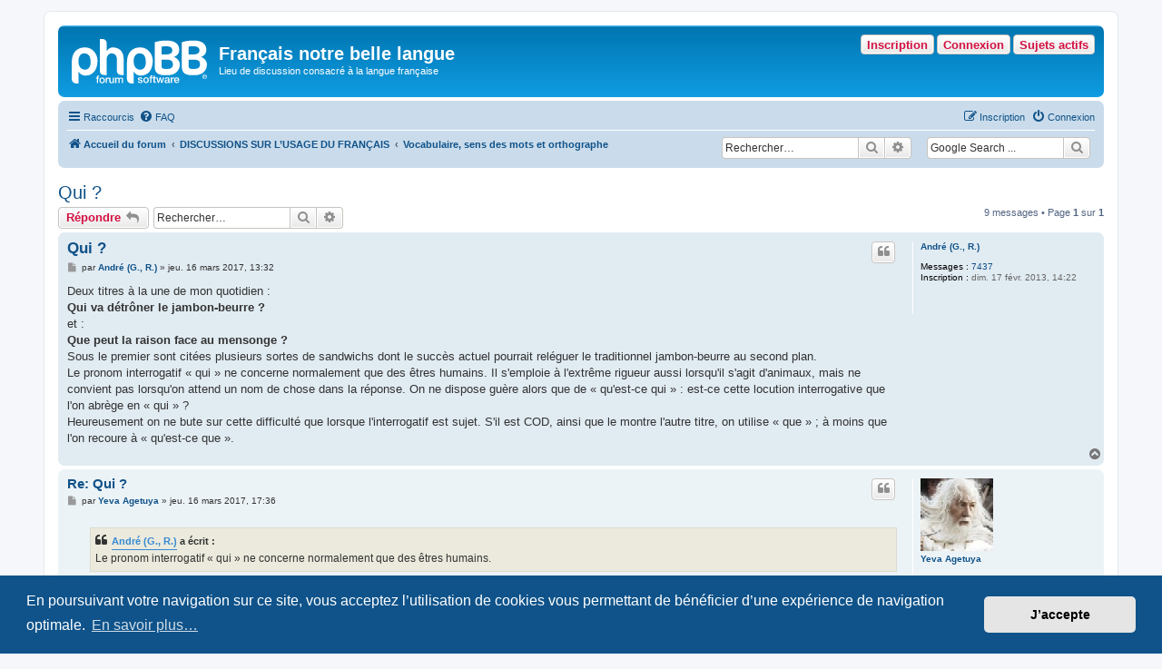

--- FILE ---
content_type: text/html; charset=UTF-8
request_url: https://www.achyra.org/francais/viewtopic.php?t=5475&sid=215de28b0e664141da891990252ffc9c
body_size: 9301
content:
<!DOCTYPE html>
<html dir="ltr" lang="fr">
<head>
<meta charset="utf-8" />
<meta http-equiv="X-UA-Compatible" content="IE=edge">
<meta name="viewport" content="width=device-width, initial-scale=1" />

<title>Qui ? - Français notre belle langue</title>

	<link rel="alternate" type="application/atom+xml" title="Flux - Français notre belle langue" href="/francais/app.php/feed?sid=3a3bdc75450db579d8092272cd02ea68">			<link rel="alternate" type="application/atom+xml" title="Flux - Nouveaux sujets" href="/francais/app.php/feed/topics?sid=3a3bdc75450db579d8092272cd02ea68">	<link rel="alternate" type="application/atom+xml" title="Flux - Sujets actifs" href="/francais/app.php/feed/topics_active?sid=3a3bdc75450db579d8092272cd02ea68">	<link rel="alternate" type="application/atom+xml" title="Flux - Forum - Vocabulaire, sens des mots et orthographe" href="/francais/app.php/feed/forum/3?sid=3a3bdc75450db579d8092272cd02ea68">	<link rel="alternate" type="application/atom+xml" title="Flux - Sujet - Qui ?" href="/francais/app.php/feed/topic/5475?sid=3a3bdc75450db579d8092272cd02ea68">	
	<link rel="canonical" href="https://www.achyra.org/francais/viewtopic.php?t=5475">

<!--
	phpBB style name: prosilver
	Based on style:   prosilver (this is the default phpBB3 style)
	Original author:  Tom Beddard ( http://www.subBlue.com/ )
	Modified by:
-->

<link href="./assets/css/font-awesome.min.css?assets_version=100" rel="stylesheet">
<link href="./styles/prosilver/theme/stylesheet.css?assets_version=100" rel="stylesheet">
<link href="./styles/prosilver/theme/fr/stylesheet.css?assets_version=100" rel="stylesheet">



	<link href="./assets/cookieconsent/cookieconsent.min.css?assets_version=100" rel="stylesheet">

<!--[if lte IE 9]>
	<link href="./styles/prosilver/theme/tweaks.css?assets_version=100" rel="stylesheet">
<![endif]-->

<meta name="google-site-verification" content="" />

<link href="./ext/hifikabin/googlesearch/styles/prosilver/theme/googlesearch.css?assets_version=100" rel="stylesheet" media="screen">
<link href="./ext/hifikabin/navbarsearch/styles/prosilver/theme/navbarsearch.css?assets_version=100" rel="stylesheet" media="screen">
<link href="./ext/v12mike/symbols/styles/prosilver/theme/symbols.css?assets_version=100" rel="stylesheet" media="screen">
<link href="./ext/volksdevil/activitybuttons/styles/prosilver/theme/activitybuttons.css?assets_version=100" rel="stylesheet" media="screen">
<link href="./ext/vse/abbc3/styles/all/theme/abbc3_common.min.css?assets_version=100" rel="stylesheet" media="screen">
<link href="./ext/phpbb/ads/styles/all/theme/phpbbads.css?assets_version=100" rel="stylesheet" media="screen">




</head>
<body id="phpbb" class="nojs notouch section-viewtopic ltr ">


<div id="wrap" class="wrap">
	<a id="top" class="top-anchor" accesskey="t"></a>
	<div id="page-header">
		<div class="headerbar" role="banner">
					<div class="inner">

			<div id="site-description" class="site-description">
		<a id="logo" class="logo" href="./index.php?sid=3a3bdc75450db579d8092272cd02ea68" title="Accueil du forum">
					<span class="site_logo"></span>
				</a>
				<h1>Français notre belle langue</h1>
				<p>Lieu de discussion consacré à la langue française</p>
				<p class="skiplink"><a href="#start_here">Accéder au contenu</a></p>
			</div>

			<div class="activitymenu responsive-hide">
				<a href="./search.php?search_id=active_topics&amp;sid=3a3bdc75450db579d8092272cd02ea68" class="button activitybutton">Sujets actifs</a>
		<a href="./ucp.php?mode=login&amp;redirect=viewtopic.php%3Ft%3D5475&amp;sid=3a3bdc75450db579d8092272cd02ea68" title="Connexion" class="button activitybutton">Connexion</a>	<a href="./ucp.php?mode=register&amp;sid=3a3bdc75450db579d8092272cd02ea68" class="button activitybutton">Inscription</a>
	</div>

<div class="activitymenuhide">
		<a href="./ucp.php?mode=login&amp;redirect=viewtopic.php%3Ft%3D5475&amp;sid=3a3bdc75450db579d8092272cd02ea68" title="Connexion" class="button activitybutton">Connexion</a>
		<a href="./ucp.php?mode=register&amp;sid=3a3bdc75450db579d8092272cd02ea68" class="button activitybutton">Inscription</a>
			<a href="./search.php?search_id=active_topics&amp;sid=3a3bdc75450db579d8092272cd02ea68" class="button activitybutton">Sujets actifs</a>
		</div>						
			</div>
					</div>
				<div class="navbar" role="navigation">
	<div class="inner">

	<ul id="nav-main" class="nav-main linklist" role="menubar">

		<li id="quick-links" class="quick-links dropdown-container responsive-menu" data-skip-responsive="true">
			<a href="#" class="dropdown-trigger">
				<i class="icon fa-bars fa-fw" aria-hidden="true"></i><span>Raccourcis</span>
			</a>
			<div class="dropdown">
				<div class="pointer"><div class="pointer-inner"></div></div>
				<ul class="dropdown-contents" role="menu">
					
											<li class="separator"></li>
																									<li>
								<a href="./search.php?search_id=unanswered&amp;sid=3a3bdc75450db579d8092272cd02ea68" role="menuitem">
									<i class="icon fa-file-o fa-fw icon-gray" aria-hidden="true"></i><span>Sujets sans réponse</span>
								</a>
							</li>
							<li>
								<a href="./search.php?search_id=active_topics&amp;sid=3a3bdc75450db579d8092272cd02ea68" role="menuitem">
									<i class="icon fa-file-o fa-fw icon-blue" aria-hidden="true"></i><span>Sujets actifs</span>
								</a>
							</li>
							<li class="separator"></li>
							<li>
								<a href="./search.php?sid=3a3bdc75450db579d8092272cd02ea68" role="menuitem">
									<i class="icon fa-search fa-fw" aria-hidden="true"></i><span>Rechercher</span>
								</a>
							</li>
					
										<li class="separator"></li>

									</ul>
			</div>
		</li>

				<li data-skip-responsive="true">
			<a href="/francais/app.php/help/faq?sid=3a3bdc75450db579d8092272cd02ea68" rel="help" title="Foire aux questions" role="menuitem">
				<i class="icon fa-question-circle fa-fw" aria-hidden="true"></i><span>FAQ</span>
			</a>
		</li>
						
			<li class="rightside"  data-skip-responsive="true">
			<a href="./ucp.php?mode=login&amp;redirect=viewtopic.php%3Ft%3D5475&amp;sid=3a3bdc75450db579d8092272cd02ea68" title="Connexion" accesskey="x" role="menuitem">
				<i class="icon fa-power-off fa-fw" aria-hidden="true"></i><span>Connexion</span>
			</a>
		</li>
					<li class="rightside" data-skip-responsive="true">
				<a href="./ucp.php?mode=register&amp;sid=3a3bdc75450db579d8092272cd02ea68" role="menuitem">
					<i class="icon fa-pencil-square-o  fa-fw" aria-hidden="true"></i><span>Inscription</span>
				</a>
			</li>
						</ul>

	<ul id="nav-breadcrumbs" class="nav-breadcrumbs linklist navlinks" role="menubar">
				
		
		<li class="breadcrumbs" itemscope itemtype="https://schema.org/BreadcrumbList">

			
							<span class="crumb" itemtype="https://schema.org/ListItem" itemprop="itemListElement" itemscope><a itemprop="item" href="./index.php?sid=3a3bdc75450db579d8092272cd02ea68" accesskey="h" data-navbar-reference="index"><i class="icon fa-home fa-fw"></i><span itemprop="name">Accueil du forum</span></a><meta itemprop="position" content="1" /></span>

											
								<span class="crumb" itemtype="https://schema.org/ListItem" itemprop="itemListElement" itemscope data-forum-id="17"><a itemprop="item" href="./viewforum.php?f=17&amp;sid=3a3bdc75450db579d8092272cd02ea68"><span itemprop="name">DISCUSSIONS SUR L’USAGE DU FRANÇAIS</span></a><meta itemprop="position" content="2" /></span>
															
								<span class="crumb" itemtype="https://schema.org/ListItem" itemprop="itemListElement" itemscope data-forum-id="3"><a itemprop="item" href="./viewforum.php?f=3&amp;sid=3a3bdc75450db579d8092272cd02ea68"><span itemprop="name">Vocabulaire, sens des mots et orthographe</span></a><meta itemprop="position" content="3" /></span>
							
					</li>

		<!--[if !IE]><!-->
<li id="g-search-box" class="search-box rightside responsive-hide">
	<form action="/francais/app.php/googlesearch?sid=3a3bdc75450db579d8092272cd02ea68">
	<fieldset>
		<input name="cx" type="hidden" value="001327400994827536843:k-y_4qp-trc">
		<input name="q" type="search" maxlength="255" class="inputbox search tiny" value="" placeholder="Google Search ...">
		<button class="button button-search-google" type="submit" name="sitesearch" title="Google Search">
		<i class="icon fa-search fa-fw" aria-hidden="true"></i>
		</button>
	</fieldset>
</form>
</li>
<!--<![endif]-->
	<li id="search-box" class="search-box rightside responsive-hide">
		<form action="./search.php?sid=3a3bdc75450db579d8092272cd02ea68" method="get" id="search">
	<fieldset>
		<input name="keywords" id="keyword" type="search" maxlength="128" title="Rechercher par mots-clés" class="inputbox search tiny" size="20" value="" placeholder="Rechercher…" >
			<button class="button button-search" type="submit" title="Rechercher">
			<i class="icon fa-search fa-fw" aria-hidden="true"></i><span class="sr-only">Rechercher</span>
			</button>
		<a href="./search.php?sid=3a3bdc75450db579d8092272cd02ea68" class="button button-search-end" title="Recherche avancée">
			<i class="icon fa-cog fa-fw" aria-hidden="true"></i><span class="sr-only">Recherche avancée</span>
		</a>
	</fieldset>
</form>
	</li>
	<li class="rightside responsive-search">
		<a href="./search.php?sid=3a3bdc75450db579d8092272cd02ea68" title="Accéder aux paramètres avancés de la recherche" role="menuitem">
			<i class="icon fa-search fa-fw" aria-hidden="true"></i><span class="sr-only">Rechercher</span>
		</a>
	</li>

			</ul>

	</div>
</div>
	</div>

	
	<a id="start_here" class="anchor"></a>
	<div id="page-body" class="page-body" role="main">
		
		
<h2 class="topic-title"><a href="./viewtopic.php?t=5475&amp;sid=3a3bdc75450db579d8092272cd02ea68">Qui ?</a></h2>
<!-- NOTE: remove the style="display: none" when you want to have the forum description on the topic body -->



<div class="action-bar bar-top">
	
			<a href="./posting.php?mode=reply&amp;t=5475&amp;sid=3a3bdc75450db579d8092272cd02ea68" class="button" title="Répondre">
							<span>Répondre</span> <i class="icon fa-reply fa-fw" aria-hidden="true"></i>
					</a>
	
			
			<div class="search-box" role="search">
			<form method="get" id="topic-search" action="./search.php?sid=3a3bdc75450db579d8092272cd02ea68">
			<fieldset>
				<input class="inputbox search tiny"  type="search" name="keywords" id="search_keywords" size="20" placeholder="Rechercher…" />
				<button class="button button-search" type="submit" title="Rechercher">
					<i class="icon fa-search fa-fw" aria-hidden="true"></i><span class="sr-only">Rechercher</span>
				</button>
				<a href="./search.php?sid=3a3bdc75450db579d8092272cd02ea68" class="button button-search-end" title="Recherche avancée">
					<i class="icon fa-cog fa-fw" aria-hidden="true"></i><span class="sr-only">Recherche avancée</span>
				</a>
				<input type="hidden" name="t" value="5475" />
<input type="hidden" name="sf" value="msgonly" />
<input type="hidden" name="sid" value="3a3bdc75450db579d8092272cd02ea68" />

			</fieldset>
			</form>
		</div>
	
			<div class="pagination">
			9 messages
							&bull; Page <strong>1</strong> sur <strong>1</strong>
					</div>
		</div>




			<div id="p93107" class="post has-profile bg2">
		<div class="inner">

		<dl class="postprofile" id="profile93107">
			<dt class="no-profile-rank no-avatar">
				<div class="avatar-container">
																			</div>
								<a href="./memberlist.php?mode=viewprofile&amp;u=1960&amp;sid=3a3bdc75450db579d8092272cd02ea68" class="username">André (G., R.)</a>							</dt>

									
		<dd class="profile-posts"><strong>Messages :</strong> <a href="./search.php?author_id=1960&amp;sr=posts&amp;sid=3a3bdc75450db579d8092272cd02ea68">7437</a></dd>		<dd class="profile-joined"><strong>Inscription :</strong> dim. 17 févr. 2013, 14:22</dd>		
		
						
						
		</dl>

		<div class="postbody">
						<div id="post_content93107">

					<h3 class="first">
						<a href="./viewtopic.php?p=93107&amp;sid=3a3bdc75450db579d8092272cd02ea68#p93107">Qui ?</a>
		</h3>

													<ul class="post-buttons">
																																									<li>
							<a href="./posting.php?mode=quote&amp;p=93107&amp;sid=3a3bdc75450db579d8092272cd02ea68" title="Répondre en citant le message" class="button button-icon-only">
								<i class="icon fa-quote-left fa-fw" aria-hidden="true"></i><span class="sr-only">Citer</span>
							</a>
						</li>
														</ul>
							
						<p class="author">
									<a class="unread" href="./viewtopic.php?p=93107&amp;sid=3a3bdc75450db579d8092272cd02ea68#p93107" title="Message">
						<i class="icon fa-file fa-fw icon-lightgray icon-md" aria-hidden="true"></i><span class="sr-only">Message</span>
					</a>
								<span class="responsive-hide">par <strong><a href="./memberlist.php?mode=viewprofile&amp;u=1960&amp;sid=3a3bdc75450db579d8092272cd02ea68" class="username">André (G., R.)</a></strong> &raquo; </span><time datetime="2017-03-16T12:32:20+00:00">jeu. 16 mars 2017, 13:32</time>
			</p>
			
			
			
			
			<div class="content">Deux titres à la une de mon quotidien :<br>
<strong class="text-strong">Qui va détrôner le jambon-beurre ?<br>
</strong>et :<br>
<strong class="text-strong">Que peut la raison face au mensonge ?</strong><br>
Sous le premier sont citées plusieurs sortes de sandwichs dont le succès actuel pourrait reléguer le traditionnel jambon-beurre au second plan.<br>
Le pronom interrogatif « qui » ne concerne normalement que des êtres humains. Il s'emploie à l'extrême rigueur aussi lorsqu'il s'agit d'animaux, mais ne convient pas lorsqu'on attend un nom de chose dans la réponse. On ne dispose guère alors que de « qu'est-ce qui » : est-ce cette locution interrogative que l'on abrège en « qui » ?<br>
Heureusement on ne bute sur cette difficulté que lorsque l'interrogatif est sujet. S'il est COD, ainsi que le montre l'autre titre, on utilise « que » ; à moins que l'on recoure à « qu'est-ce que ».</div>

			
			
									
						
										
						</div>

		</div>

				<div class="back2top">
						<a href="#top" class="top" title="Haut">
				<i class="icon fa-chevron-circle-up fa-fw icon-gray" aria-hidden="true"></i>
				<span class="sr-only">Haut</span>
			</a>
					</div>
		
		</div>
	</div>

				
			<div id="p93109" class="post has-profile bg1">
		<div class="inner">

		<dl class="postprofile" id="profile93109">
			<dt class="no-profile-rank has-avatar">
				<div class="avatar-container">
																<a href="./memberlist.php?mode=viewprofile&amp;u=2223&amp;sid=3a3bdc75450db579d8092272cd02ea68" class="avatar"><img class="avatar" src="./download/file.php?avatar=2223.jpg" width="80" height="80" alt="Avatar de l’utilisateur" /></a>														</div>
								<a href="./memberlist.php?mode=viewprofile&amp;u=2223&amp;sid=3a3bdc75450db579d8092272cd02ea68" class="username">Yeva Agetuya</a>							</dt>

									
		<dd class="profile-posts"><strong>Messages :</strong> <a href="./search.php?author_id=2223&amp;sr=posts&amp;sid=3a3bdc75450db579d8092272cd02ea68">2953</a></dd>		<dd class="profile-joined"><strong>Inscription :</strong> lun. 22 juin 2015, 1:43</dd>		
		
						
						
		</dl>

		<div class="postbody">
						<div id="post_content93109">

					<h3 >
						<a href="./viewtopic.php?p=93109&amp;sid=3a3bdc75450db579d8092272cd02ea68#p93109">Re: Qui ?</a>
		</h3>

													<ul class="post-buttons">
																																									<li>
							<a href="./posting.php?mode=quote&amp;p=93109&amp;sid=3a3bdc75450db579d8092272cd02ea68" title="Répondre en citant le message" class="button button-icon-only">
								<i class="icon fa-quote-left fa-fw" aria-hidden="true"></i><span class="sr-only">Citer</span>
							</a>
						</li>
														</ul>
							
						<p class="author">
									<a class="unread" href="./viewtopic.php?p=93109&amp;sid=3a3bdc75450db579d8092272cd02ea68#p93109" title="Message">
						<i class="icon fa-file fa-fw icon-lightgray icon-md" aria-hidden="true"></i><span class="sr-only">Message</span>
					</a>
								<span class="responsive-hide">par <strong><a href="./memberlist.php?mode=viewprofile&amp;u=2223&amp;sid=3a3bdc75450db579d8092272cd02ea68" class="username">Yeva Agetuya</a></strong> &raquo; </span><time datetime="2017-03-16T16:36:31+00:00">jeu. 16 mars 2017, 17:36</time>
			</p>
			
			
			
			
			<div class="content"><blockquote><div><cite><a href="http://www.achyra.org/francais/viewtopic.php?p=93107#p93107" class="postlink">André (G., R.)</a> a écrit :</cite>Le pronom interrogatif « qui » ne concerne normalement que des êtres humains.</div></blockquote>

Et c'est un problème.<br>
<br>
Soit vous avez une interrogation sur le sujet :<br>
<br>
<em class="text-italics">Quel met va détrôner le jambon-beurre ?</em><br>
<br>
Soit vous avez une interrogation sur l'objet :<br>
<br>
<em class="text-italics">Que va détrôner le jambon-beurre ?</em><br>
<br>
Remarquons que la première phrase est assez ambigüe pour être utilisée dans le second cas :<br>
<br>
<em class="text-italics">Quel met va détrôner le jambon-beurre ? Le jambon-beurre va détrôner...</em><br>
<br>
Pour en revenir à une interrogation sur un sujet inanimé, nous aurions "quoi" :<br>
<br>
<em class="text-italics">Quoi va détrôner le jambon-beurre ?</em><br>
<br>
Il me semble que c'est grammaticalement correct quoique malsonnant. D'où généralement l'emploi d'un donc :<br>
<br>
<em class="text-italics">Quoi donc détrônera le jambon-beurre ?</em></div>

			
			
									
						
										
						</div>

		</div>

				<div class="back2top">
						<a href="#top" class="top" title="Haut">
				<i class="icon fa-chevron-circle-up fa-fw icon-gray" aria-hidden="true"></i>
				<span class="sr-only">Haut</span>
			</a>
					</div>
		
		</div>
	</div>

	
						<div id="p93110" class="post has-profile bg2">
		<div class="inner">

		<dl class="postprofile" id="profile93110">
			<dt class="no-profile-rank has-avatar">
				<div class="avatar-container">
																<a href="./memberlist.php?mode=viewprofile&amp;u=1958&amp;sid=3a3bdc75450db579d8092272cd02ea68" class="avatar"><img class="avatar" src="./download/file.php?avatar=1958.jpg" width="68" height="53" alt="Avatar de l’utilisateur" /></a>														</div>
								<a href="./memberlist.php?mode=viewprofile&amp;u=1958&amp;sid=3a3bdc75450db579d8092272cd02ea68" class="username">Islwyn</a>							</dt>

									
		<dd class="profile-posts"><strong>Messages :</strong> <a href="./search.php?author_id=1958&amp;sr=posts&amp;sid=3a3bdc75450db579d8092272cd02ea68">1492</a></dd>		<dd class="profile-joined"><strong>Inscription :</strong> sam. 16 févr. 2013, 12:09</dd>		
		
											<dd class="profile-custom-field profile-phpbb_location"><strong>Localisation :</strong> Royaume-Uni (décédé le 9 mars 2018)</dd>
							
						
		</dl>

		<div class="postbody">
						<div id="post_content93110">

					<h3 >
						<a href="./viewtopic.php?p=93110&amp;sid=3a3bdc75450db579d8092272cd02ea68#p93110"></a>
		</h3>

													<ul class="post-buttons">
																																									<li>
							<a href="./posting.php?mode=quote&amp;p=93110&amp;sid=3a3bdc75450db579d8092272cd02ea68" title="Répondre en citant le message" class="button button-icon-only">
								<i class="icon fa-quote-left fa-fw" aria-hidden="true"></i><span class="sr-only">Citer</span>
							</a>
						</li>
														</ul>
							
						<p class="author">
									<a class="unread" href="./viewtopic.php?p=93110&amp;sid=3a3bdc75450db579d8092272cd02ea68#p93110" title="Message">
						<i class="icon fa-file fa-fw icon-lightgray icon-md" aria-hidden="true"></i><span class="sr-only">Message</span>
					</a>
								<span class="responsive-hide">par <strong><a href="./memberlist.php?mode=viewprofile&amp;u=1958&amp;sid=3a3bdc75450db579d8092272cd02ea68" class="username">Islwyn</a></strong> &raquo; </span><time datetime="2017-03-16T16:57:47+00:00">jeu. 16 mars 2017, 17:57</time>
			</p>
			
			
			
			
			<div class="content">Ici, et une fois n'est pas coutume, j'aurais préféré le passif :<br>
« Le jambon-beurre sera détrôné par... quoi ? »</div>

			
			
									
						
							<div id="sig93110" class="signature">Quantum mutatus ab illo</div>			
						</div>

		</div>

				<div class="back2top">
						<a href="#top" class="top" title="Haut">
				<i class="icon fa-chevron-circle-up fa-fw icon-gray" aria-hidden="true"></i>
				<span class="sr-only">Haut</span>
			</a>
					</div>
		
		</div>
	</div>

	
						<div id="p93111" class="post has-profile bg1">
		<div class="inner">

		<dl class="postprofile" id="profile93111">
			<dt class="no-profile-rank no-avatar">
				<div class="avatar-container">
																			</div>
								<a href="./memberlist.php?mode=viewprofile&amp;u=1960&amp;sid=3a3bdc75450db579d8092272cd02ea68" class="username">André (G., R.)</a>							</dt>

									
		<dd class="profile-posts"><strong>Messages :</strong> <a href="./search.php?author_id=1960&amp;sr=posts&amp;sid=3a3bdc75450db579d8092272cd02ea68">7437</a></dd>		<dd class="profile-joined"><strong>Inscription :</strong> dim. 17 févr. 2013, 14:22</dd>		
		
						
						
		</dl>

		<div class="postbody">
						<div id="post_content93111">

					<h3 >
						<a href="./viewtopic.php?p=93111&amp;sid=3a3bdc75450db579d8092272cd02ea68#p93111"></a>
		</h3>

													<ul class="post-buttons">
																																									<li>
							<a href="./posting.php?mode=quote&amp;p=93111&amp;sid=3a3bdc75450db579d8092272cd02ea68" title="Répondre en citant le message" class="button button-icon-only">
								<i class="icon fa-quote-left fa-fw" aria-hidden="true"></i><span class="sr-only">Citer</span>
							</a>
						</li>
														</ul>
							
						<p class="author">
									<a class="unread" href="./viewtopic.php?p=93111&amp;sid=3a3bdc75450db579d8092272cd02ea68#p93111" title="Message">
						<i class="icon fa-file fa-fw icon-lightgray icon-md" aria-hidden="true"></i><span class="sr-only">Message</span>
					</a>
								<span class="responsive-hide">par <strong><a href="./memberlist.php?mode=viewprofile&amp;u=1960&amp;sid=3a3bdc75450db579d8092272cd02ea68" class="username">André (G., R.)</a></strong> &raquo; </span><time datetime="2017-03-16T18:22:22+00:00">jeu. 16 mars 2017, 19:22</time>
			</p>
			
			
			
			
			<div class="content">Je suis d'accord avec vos observations, Yeva Agetuya et Islwyn. <br>
En français châtié conviendraient, je crois, soit « Quel autre sandwich détrônera-t-il le jambon-beurre ? », soit « Par quel autre sandwich le jambon-beurre sera-t-il détrôné ? »<br>
Il est difficile (à moi en tout cas !) d'expliquer pourquoi on évite (euphémisme !) « Quoi va détrôner le jambon-beurre ? » Dans « Que va détrôner le jambon-beurre ? », ainsi que vous le dites, Yeva Agetuya, le pronom interrogatif est COD. Or « quoi » et « que » viennent du neutre latin <em class="text-italics">quid</em>, qu'on trouve aussi bien comme sujet (nominatif) que comme COD (accusatif), tandis qu'en français « quoi » n'est guère que complément (Je ne sais s'il est sujet d'un verbe sous-entendu dans « Quoi de plus beau que l'amour ? »)<br>
<br>
L'évolution de notre pronom interrogatif « qui » vers le sens « qu'est-ce qui » me gêne tout de même !</div>

			
			
									
						
										
						</div>

		</div>

				<div class="back2top">
						<a href="#top" class="top" title="Haut">
				<i class="icon fa-chevron-circle-up fa-fw icon-gray" aria-hidden="true"></i>
				<span class="sr-only">Haut</span>
			</a>
					</div>
		
		</div>
	</div>

	
						<div id="p93114" class="post has-profile bg2">
		<div class="inner">

		<dl class="postprofile" id="profile93114">
			<dt class="no-profile-rank has-avatar">
				<div class="avatar-container">
																<a href="./memberlist.php?mode=viewprofile&amp;u=2223&amp;sid=3a3bdc75450db579d8092272cd02ea68" class="avatar"><img class="avatar" src="./download/file.php?avatar=2223.jpg" width="80" height="80" alt="Avatar de l’utilisateur" /></a>														</div>
								<a href="./memberlist.php?mode=viewprofile&amp;u=2223&amp;sid=3a3bdc75450db579d8092272cd02ea68" class="username">Yeva Agetuya</a>							</dt>

									
		<dd class="profile-posts"><strong>Messages :</strong> <a href="./search.php?author_id=2223&amp;sr=posts&amp;sid=3a3bdc75450db579d8092272cd02ea68">2953</a></dd>		<dd class="profile-joined"><strong>Inscription :</strong> lun. 22 juin 2015, 1:43</dd>		
		
						
						
		</dl>

		<div class="postbody">
						<div id="post_content93114">

					<h3 >
						<a href="./viewtopic.php?p=93114&amp;sid=3a3bdc75450db579d8092272cd02ea68#p93114"></a>
		</h3>

													<ul class="post-buttons">
																																									<li>
							<a href="./posting.php?mode=quote&amp;p=93114&amp;sid=3a3bdc75450db579d8092272cd02ea68" title="Répondre en citant le message" class="button button-icon-only">
								<i class="icon fa-quote-left fa-fw" aria-hidden="true"></i><span class="sr-only">Citer</span>
							</a>
						</li>
														</ul>
							
						<p class="author">
									<a class="unread" href="./viewtopic.php?p=93114&amp;sid=3a3bdc75450db579d8092272cd02ea68#p93114" title="Message">
						<i class="icon fa-file fa-fw icon-lightgray icon-md" aria-hidden="true"></i><span class="sr-only">Message</span>
					</a>
								<span class="responsive-hide">par <strong><a href="./memberlist.php?mode=viewprofile&amp;u=2223&amp;sid=3a3bdc75450db579d8092272cd02ea68" class="username">Yeva Agetuya</a></strong> &raquo; </span><time datetime="2017-03-17T09:52:00+00:00">ven. 17 mars 2017, 10:52</time>
			</p>
			
			
			
			
			<div class="content"><blockquote><div><cite><a href="http://www.achyra.org/francais/viewtopic.php?p=93111#p93111" class="postlink">André (G., R.)</a> a écrit :</cite>
L'évolution de notre pronom interrogatif « qui » vers le sens « qu'est-ce qui » me gêne tout de même !</div></blockquote>

Mais le "qui" relatif n'est pas réservé à l'être animé :<br>
<br>
Qu'est-ce qui barre la route ? C'est ce tronc qui barre la route.</div>

			
			
									
						
										
						</div>

		</div>

				<div class="back2top">
						<a href="#top" class="top" title="Haut">
				<i class="icon fa-chevron-circle-up fa-fw icon-gray" aria-hidden="true"></i>
				<span class="sr-only">Haut</span>
			</a>
					</div>
		
		</div>
	</div>

	
						<div id="p93123" class="post has-profile bg1">
		<div class="inner">

		<dl class="postprofile" id="profile93123">
			<dt class="no-profile-rank has-avatar">
				<div class="avatar-container">
																<a href="./memberlist.php?mode=viewprofile&amp;u=2287&amp;sid=3a3bdc75450db579d8092272cd02ea68" class="avatar"><img class="avatar" src="./download/file.php?avatar=2287.png" width="80" height="73" alt="Avatar de l’utilisateur" /></a>														</div>
								<a href="./memberlist.php?mode=viewprofile&amp;u=2287&amp;sid=3a3bdc75450db579d8092272cd02ea68" style="color: #AA0000;" class="username-coloured">Astragal</a>							</dt>

									
		<dd class="profile-posts"><strong>Messages :</strong> <a href="./search.php?author_id=2287&amp;sr=posts&amp;sid=3a3bdc75450db579d8092272cd02ea68">482</a></dd>		<dd class="profile-joined"><strong>Inscription :</strong> dim. 03 avr. 2016, 0:55</dd>		
		
											<dd class="profile-custom-field profile-phpbb_location"><strong>Localisation :</strong> Près d’un champ de Marguerite</dd>
							
						
		</dl>

		<div class="postbody">
						<div id="post_content93123">

					<h3 >
						<a href="./viewtopic.php?p=93123&amp;sid=3a3bdc75450db579d8092272cd02ea68#p93123"></a>
		</h3>

													<ul class="post-buttons">
																																									<li>
							<a href="./posting.php?mode=quote&amp;p=93123&amp;sid=3a3bdc75450db579d8092272cd02ea68" title="Répondre en citant le message" class="button button-icon-only">
								<i class="icon fa-quote-left fa-fw" aria-hidden="true"></i><span class="sr-only">Citer</span>
							</a>
						</li>
														</ul>
							
						<p class="author">
									<a class="unread" href="./viewtopic.php?p=93123&amp;sid=3a3bdc75450db579d8092272cd02ea68#p93123" title="Message">
						<i class="icon fa-file fa-fw icon-lightgray icon-md" aria-hidden="true"></i><span class="sr-only">Message</span>
					</a>
								<span class="responsive-hide">par <strong><a href="./memberlist.php?mode=viewprofile&amp;u=2287&amp;sid=3a3bdc75450db579d8092272cd02ea68" style="color: #AA0000;" class="username-coloured">Astragal</a></strong> &raquo; </span><time datetime="2017-03-17T19:43:26+00:00">ven. 17 mars 2017, 20:43</time>
			</p>
			
			
			
			
			<div class="content">Je me demande si l'on peut y voir une sorte de personnification dans le titre <em class="text-italics">Qui va détrôner le jambon-beurre ?</em> <img class="smilies" src="./images/smilies/icon_confused.gif" width="15" height="15" alt=":?" title="[confus]"></div>

			
			
									
						
							<div id="sig93123" class="signature"><span style="font-size:92%;line-height:116%"><span style="color:#333333"><em class="text-italics">C’est très bien. J’aurai tout manqué, même ma mort. (Edmond Rostand, Cyrano de Bergerac)</em></span></span></div>			
						</div>

		</div>

				<div class="back2top">
						<a href="#top" class="top" title="Haut">
				<i class="icon fa-chevron-circle-up fa-fw icon-gray" aria-hidden="true"></i>
				<span class="sr-only">Haut</span>
			</a>
					</div>
		
		</div>
	</div>

	
						<div id="p93124" class="post has-profile bg2">
		<div class="inner">

		<dl class="postprofile" id="profile93124">
			<dt class="no-profile-rank no-avatar">
				<div class="avatar-container">
																			</div>
								<a href="./memberlist.php?mode=viewprofile&amp;u=1960&amp;sid=3a3bdc75450db579d8092272cd02ea68" class="username">André (G., R.)</a>							</dt>

									
		<dd class="profile-posts"><strong>Messages :</strong> <a href="./search.php?author_id=1960&amp;sr=posts&amp;sid=3a3bdc75450db579d8092272cd02ea68">7437</a></dd>		<dd class="profile-joined"><strong>Inscription :</strong> dim. 17 févr. 2013, 14:22</dd>		
		
						
						
		</dl>

		<div class="postbody">
						<div id="post_content93124">

					<h3 >
						<a href="./viewtopic.php?p=93124&amp;sid=3a3bdc75450db579d8092272cd02ea68#p93124"></a>
		</h3>

													<ul class="post-buttons">
																																									<li>
							<a href="./posting.php?mode=quote&amp;p=93124&amp;sid=3a3bdc75450db579d8092272cd02ea68" title="Répondre en citant le message" class="button button-icon-only">
								<i class="icon fa-quote-left fa-fw" aria-hidden="true"></i><span class="sr-only">Citer</span>
							</a>
						</li>
														</ul>
							
						<p class="author">
									<a class="unread" href="./viewtopic.php?p=93124&amp;sid=3a3bdc75450db579d8092272cd02ea68#p93124" title="Message">
						<i class="icon fa-file fa-fw icon-lightgray icon-md" aria-hidden="true"></i><span class="sr-only">Message</span>
					</a>
								<span class="responsive-hide">par <strong><a href="./memberlist.php?mode=viewprofile&amp;u=1960&amp;sid=3a3bdc75450db579d8092272cd02ea68" class="username">André (G., R.)</a></strong> &raquo; </span><time datetime="2017-03-17T21:11:54+00:00">ven. 17 mars 2017, 22:11</time>
			</p>
			
			
			
			
			<div class="content">Presque tout peut être personnifié, mais concernant un sandwich cette figure de style serait tout de même un peu étonnante dans un titre à la une d'un quotidien.</div>

			
			
									
						
										
						</div>

		</div>

				<div class="back2top">
						<a href="#top" class="top" title="Haut">
				<i class="icon fa-chevron-circle-up fa-fw icon-gray" aria-hidden="true"></i>
				<span class="sr-only">Haut</span>
			</a>
					</div>
		
		</div>
	</div>

	
						<div id="p112930" class="post has-profile bg1">
		<div class="inner">

		<dl class="postprofile" id="profile112930">
			<dt class="no-profile-rank has-avatar">
				<div class="avatar-container">
																<a href="./memberlist.php?mode=viewprofile&amp;u=1897&amp;sid=3a3bdc75450db579d8092272cd02ea68" class="avatar"><img class="avatar" src="./download/file.php?avatar=1897_1715619541.jpg" width="64" height="56" alt="Avatar de l’utilisateur" /></a>														</div>
								<a href="./memberlist.php?mode=viewprofile&amp;u=1897&amp;sid=3a3bdc75450db579d8092272cd02ea68" style="color: #AA0000;" class="username-coloured">Leclerc92</a>							</dt>

									
		<dd class="profile-posts"><strong>Messages :</strong> <a href="./search.php?author_id=1897&amp;sr=posts&amp;sid=3a3bdc75450db579d8092272cd02ea68">7057</a></dd>		<dd class="profile-joined"><strong>Inscription :</strong> jeu. 29 nov. 2012, 17:06</dd>		
		
						
						
		</dl>

		<div class="postbody">
						<div id="post_content112930">

					<h3 >
						<a href="./viewtopic.php?p=112930&amp;sid=3a3bdc75450db579d8092272cd02ea68#p112930">Re: Qui ?</a>
		</h3>

													<ul class="post-buttons">
																																									<li>
							<a href="./posting.php?mode=quote&amp;p=112930&amp;sid=3a3bdc75450db579d8092272cd02ea68" title="Répondre en citant le message" class="button button-icon-only">
								<i class="icon fa-quote-left fa-fw" aria-hidden="true"></i><span class="sr-only">Citer</span>
							</a>
						</li>
														</ul>
							
						<p class="author">
									<a class="unread" href="./viewtopic.php?p=112930&amp;sid=3a3bdc75450db579d8092272cd02ea68#p112930" title="Message">
						<i class="icon fa-file fa-fw icon-lightgray icon-md" aria-hidden="true"></i><span class="sr-only">Message</span>
					</a>
								<span class="responsive-hide">par <strong><a href="./memberlist.php?mode=viewprofile&amp;u=1897&amp;sid=3a3bdc75450db579d8092272cd02ea68" style="color: #AA0000;" class="username-coloured">Leclerc92</a></strong> &raquo; </span><time datetime="2023-01-19T09:50:14+00:00">jeu. 19 janv. 2023, 10:50</time>
			</p>
			
			
			
			
			<div class="content">Titre d'un article en ligne : <a href="https://www.msn.com/fr-fr/actualite/other/qui-est-le-serpent-le-plus-dangereux-de-france/ar-AA16ur6S?ocid=msedgntp&amp;cvid=c549e6623704403b9f43896e26b6c50c" class="postlink"><em class="text-italics">« <strong class="text-strong">Qui</strong> est le serpent le plus dangereux de France ? »</em></a><br>
Il me semble que j'aurais préféré : <em class="text-italics">« <strong class="text-strong">Quel</strong> est le serpent le plus dangereux de France ? »</em></div>

			
			
									
						
										
						</div>

		</div>

				<div class="back2top">
						<a href="#top" class="top" title="Haut">
				<i class="icon fa-chevron-circle-up fa-fw icon-gray" aria-hidden="true"></i>
				<span class="sr-only">Haut</span>
			</a>
					</div>
		
		</div>
	</div>

	
						<div id="p112931" class="post has-profile bg2">
		<div class="inner">

		<dl class="postprofile" id="profile112931">
			<dt class="no-profile-rank has-avatar">
				<div class="avatar-container">
																<a href="./memberlist.php?mode=viewprofile&amp;u=10&amp;sid=3a3bdc75450db579d8092272cd02ea68" class="avatar"><img class="avatar" src="./download/file.php?avatar=10.gif" width="75" height="51" alt="Avatar de l’utilisateur" /></a>														</div>
								<a href="./memberlist.php?mode=viewprofile&amp;u=10&amp;sid=3a3bdc75450db579d8092272cd02ea68" style="color: #00AA00;" class="username-coloured">Perkele</a>							</dt>

									
		<dd class="profile-posts"><strong>Messages :</strong> <a href="./search.php?author_id=10&amp;sr=posts&amp;sid=3a3bdc75450db579d8092272cd02ea68">14174</a></dd>		<dd class="profile-joined"><strong>Inscription :</strong> sam. 11 juin 2005, 18:26</dd>		
		
											<dd class="profile-custom-field profile-phpbb_location"><strong>Localisation :</strong> Deuxième à droite après le feu</dd>
							
						
		</dl>

		<div class="postbody">
						<div id="post_content112931">

					<h3 >
						<a href="./viewtopic.php?p=112931&amp;sid=3a3bdc75450db579d8092272cd02ea68#p112931">Re: Qui ?</a>
		</h3>

													<ul class="post-buttons">
																																									<li>
							<a href="./posting.php?mode=quote&amp;p=112931&amp;sid=3a3bdc75450db579d8092272cd02ea68" title="Répondre en citant le message" class="button button-icon-only">
								<i class="icon fa-quote-left fa-fw" aria-hidden="true"></i><span class="sr-only">Citer</span>
							</a>
						</li>
														</ul>
							
						<p class="author">
									<a class="unread" href="./viewtopic.php?p=112931&amp;sid=3a3bdc75450db579d8092272cd02ea68#p112931" title="Message">
						<i class="icon fa-file fa-fw icon-lightgray icon-md" aria-hidden="true"></i><span class="sr-only">Message</span>
					</a>
								<span class="responsive-hide">par <strong><a href="./memberlist.php?mode=viewprofile&amp;u=10&amp;sid=3a3bdc75450db579d8092272cd02ea68" style="color: #00AA00;" class="username-coloured">Perkele</a></strong> &raquo; </span><time datetime="2023-01-20T08:48:46+00:00">ven. 20 janv. 2023, 9:48</time>
			</p>
			
			
			
			
			<div class="content">Avec "qui", je comprend qu'on veut désigner un homme ; avec "quel" je comprend qu'on veut parler d'une variété de serpents.</div>

			
			
									
						
							<div id="sig112931" class="signature">Il faut faire les choses sérieusement sans se prendre au sérieux.</div>			
						</div>

		</div>

				<div class="back2top">
						<a href="#top" class="top" title="Haut">
				<i class="icon fa-chevron-circle-up fa-fw icon-gray" aria-hidden="true"></i>
				<span class="sr-only">Haut</span>
			</a>
					</div>
		
		</div>
	</div>

	
			

	<div class="action-bar bar-bottom">
	
			<a href="./posting.php?mode=reply&amp;t=5475&amp;sid=3a3bdc75450db579d8092272cd02ea68" class="button" title="Répondre">
							<span>Répondre</span> <i class="icon fa-reply fa-fw" aria-hidden="true"></i>
					</a>
		
	
			<form method="post" action="./viewtopic.php?t=5475&amp;sid=3a3bdc75450db579d8092272cd02ea68">
		<div class="dropdown-container dropdown-container-left dropdown-button-control sort-tools">
	<span title="Options d’affichage et de tri" class="button button-secondary dropdown-trigger dropdown-select">
		<i class="icon fa-sort-amount-asc fa-fw" aria-hidden="true"></i>
		<span class="caret"><i class="icon fa-sort-down fa-fw" aria-hidden="true"></i></span>
	</span>
	<div class="dropdown hidden">
		<div class="pointer"><div class="pointer-inner"></div></div>
		<div class="dropdown-contents">
			<fieldset class="display-options">
							<label>Afficher : <select name="st" id="st"><option value="0" selected="selected">Tous les messages</option><option value="1">1 jour</option><option value="7">7 jours</option><option value="14">2 semaines</option><option value="30">1 mois</option><option value="90">3 mois</option><option value="180">6 mois</option><option value="365">1 an</option></select></label>
								<label>Trier par : <select name="sk" id="sk"><option value="a">Auteur</option><option value="t" selected="selected">Date du message</option><option value="s">Sujet</option></select></label>
				<label>Ordre : <select name="sd" id="sd"><option value="a" selected="selected">Croissant</option><option value="d">Décroissant</option></select></label>
								<hr class="dashed" />
				<input type="submit" class="button2" name="sort" value="Aller" />
						</fieldset>
		</div>
	</div>
</div>
		</form>
	
	
	
			<div class="pagination">
			9 messages
							&bull; Page <strong>1</strong> sur <strong>1</strong>
					</div>
	</div>


<div class="action-bar actions-jump">
		<p class="jumpbox-return">
		<a href="./viewforum.php?f=3&amp;sid=3a3bdc75450db579d8092272cd02ea68" class="left-box arrow-left" accesskey="r">
			<i class="icon fa-angle-left fa-fw icon-black" aria-hidden="true"></i><span>Revenir à « Vocabulaire, sens des mots et orthographe »</span>
		</a>
	</p>
	
		<div class="jumpbox dropdown-container dropdown-container-right dropdown-up dropdown-left dropdown-button-control" id="jumpbox">
			<span title="Aller" class="button button-secondary dropdown-trigger dropdown-select">
				<span>Aller</span>
				<span class="caret"><i class="icon fa-sort-down fa-fw" aria-hidden="true"></i></span>
			</span>
		<div class="dropdown">
			<div class="pointer"><div class="pointer-inner"></div></div>
			<ul class="dropdown-contents">
																				<li><a href="./viewforum.php?f=16&amp;sid=3a3bdc75450db579d8092272cd02ea68" class="jumpbox-cat-link"> <span> ACCUEIL</span></a></li>
																<li><a href="./viewforum.php?f=7&amp;sid=3a3bdc75450db579d8092272cd02ea68" class="jumpbox-sub-link"><span class="spacer"></span> <span>&#8627; &nbsp; Utilisation du forum</span></a></li>
																<li><a href="./viewforum.php?f=10&amp;sid=3a3bdc75450db579d8092272cd02ea68" class="jumpbox-sub-link"><span class="spacer"></span> <span>&#8627; &nbsp; Présentation des membres</span></a></li>
																<li><a href="./viewforum.php?f=11&amp;sid=3a3bdc75450db579d8092272cd02ea68" class="jumpbox-sub-link"><span class="spacer"></span> <span>&#8627; &nbsp; Foire aux questions (FAQ)</span></a></li>
																<li><a href="./viewforum.php?f=17&amp;sid=3a3bdc75450db579d8092272cd02ea68" class="jumpbox-cat-link"> <span> DISCUSSIONS SUR L’USAGE DU FRANÇAIS</span></a></li>
																<li><a href="./viewforum.php?f=1&amp;sid=3a3bdc75450db579d8092272cd02ea68" class="jumpbox-sub-link"><span class="spacer"></span> <span>&#8627; &nbsp; Grammaire, conjugaison et syntaxe</span></a></li>
																<li><a href="./viewforum.php?f=3&amp;sid=3a3bdc75450db579d8092272cd02ea68" class="jumpbox-sub-link"><span class="spacer"></span> <span>&#8627; &nbsp; Vocabulaire, sens des mots et orthographe</span></a></li>
																<li><a href="./viewforum.php?f=4&amp;sid=3a3bdc75450db579d8092272cd02ea68" class="jumpbox-sub-link"><span class="spacer"></span> <span>&#8627; &nbsp; Prononciation et phonétique</span></a></li>
																<li><a href="./viewforum.php?f=5&amp;sid=3a3bdc75450db579d8092272cd02ea68" class="jumpbox-sub-link"><span class="spacer"></span> <span>&#8627; &nbsp; Stylistique, littérature, curiosités du français</span></a></li>
																<li><a href="./viewforum.php?f=8&amp;sid=3a3bdc75450db579d8092272cd02ea68" class="jumpbox-sub-link"><span class="spacer"></span> <span>&#8627; &nbsp; Néologismes, régionalismes et américanismes</span></a></li>
																<li><a href="./viewforum.php?f=2&amp;sid=3a3bdc75450db579d8092272cd02ea68" class="jumpbox-sub-link"><span class="spacer"></span> <span>&#8627; &nbsp; Histoire de la langue</span></a></li>
																<li><a href="./viewforum.php?f=6&amp;sid=3a3bdc75450db579d8092272cd02ea68" class="jumpbox-sub-link"><span class="spacer"></span> <span>&#8627; &nbsp; Général</span></a></li>
											</ul>
		</div>
	</div>

	</div>



			</div>

	<div class="phpbb-ads-center" style="margin: 10px 0; clear: both;" data-phpbb-ads-id="1">
		<script async src="//pagead2.googlesyndication.com/pagead/js/adsbygoogle.js"></script>
<!-- ~ bas centre -->
<ins class="adsbygoogle"
     style="display:block"
     data-ad-client="ca-pub-7135010806623436"
     data-ad-slot="5292736979"
     data-ad-format="auto"
     data-full-width-responsive="true"></ins>
<script>
(adsbygoogle = window.adsbygoogle || []).push({});
</script>
	</div>

<div id="page-footer" class="page-footer" role="contentinfo">
	<div class="navbar" role="navigation">
	<div class="inner">

	<ul id="nav-footer" class="nav-footer linklist" role="menubar">
		<li class="breadcrumbs">
									<span class="crumb"><a href="./index.php?sid=3a3bdc75450db579d8092272cd02ea68" data-navbar-reference="index"><i class="icon fa-home fa-fw" aria-hidden="true"></i><span>Accueil du forum</span></a></span>					</li>
		
				<li class="rightside">Fuseau horaire sur <span title="Europe/Paris">UTC+01:00</span></li>
							<li class="rightside">
				<a href="./ucp.php?mode=delete_cookies&amp;sid=3a3bdc75450db579d8092272cd02ea68" data-ajax="true" data-refresh="true" role="menuitem">
					<i class="icon fa-trash fa-fw" aria-hidden="true"></i><span>Supprimer les cookies</span>
				</a>
			</li>
																<li class="rightside" data-last-responsive="true">
				<a href="./memberlist.php?mode=contactadmin&amp;sid=3a3bdc75450db579d8092272cd02ea68" role="menuitem">
					<i class="icon fa-envelope fa-fw" aria-hidden="true"></i><span>Nous contacter</span>
				</a>
			</li>
			</ul>

	</div>
</div>

	<div class="copyright">
				<p class="footer-row">
			<span class="footer-copyright">Développé par <a href="https://www.phpbb.com/">phpBB</a>&reg; Forum Software &copy; phpBB Limited</span>
		</p>
				<p class="footer-row">
			<span class="footer-copyright"><a href="https://www.phpbb.com/customise/db/translation/french/">Traduction française officielle</a> &copy; <a href="https://www.qiaeru.com">Qiaeru</a></span>
		</p>
						<p class="footer-row" role="menu">
			<a class="footer-link" href="./ucp.php?mode=privacy&amp;sid=3a3bdc75450db579d8092272cd02ea68" title="Confidentialité" role="menuitem">
				<span class="footer-link-text">Confidentialité</span>
			</a>
			|
			<a class="footer-link" href="./ucp.php?mode=terms&amp;sid=3a3bdc75450db579d8092272cd02ea68" title="Conditions" role="menuitem">
				<span class="footer-link-text">Conditions</span>
			</a>
		</p>
					</div>

	<div id="darkenwrapper" class="darkenwrapper" data-ajax-error-title="Erreur AJAX" data-ajax-error-text="Une erreur est survenue lors du traitement de votre requête." data-ajax-error-text-abort="La requête a été interrompue par l’utilisateur." data-ajax-error-text-timeout="Votre requête a expiré prématurément. Veuillez réessayer." data-ajax-error-text-parsererror="Une erreur est survenue lors du traitement de votre requête et le serveur a renvoyé une réponse invalide.">
		<div id="darken" class="darken">&nbsp;</div>
	</div>

	<div id="phpbb_alert" class="phpbb_alert" data-l-err="Erreur" data-l-timeout-processing-req="Le délai a été dépassé.">
		<a href="#" class="alert_close">
			<i class="icon fa-times-circle fa-fw" aria-hidden="true"></i>
		</a>
		<h3 class="alert_title">&nbsp;</h3><p class="alert_text"></p>
	</div>
	<div id="phpbb_confirm" class="phpbb_alert">
		<a href="#" class="alert_close">
			<i class="icon fa-times-circle fa-fw" aria-hidden="true"></i>
		</a>
		<div class="alert_text"></div>
	</div>
</div>

</div>

<div>
	<a id="bottom" class="anchor" accesskey="z"></a>
	<img class="sr-only" aria-hidden="true" src="&#x2F;francais&#x2F;app.php&#x2F;cron&#x2F;cron.task.text_reparser.poll_option&#x3F;sid&#x3D;3a3bdc75450db579d8092272cd02ea68" width="1" height="1" alt="">
</div>

<script src="./assets/javascript/jquery-3.6.0.min.js?assets_version=100"></script>
<script src="./assets/javascript/core.js?assets_version=100"></script>

	<script src="./assets/cookieconsent/cookieconsent.min.js?assets_version=100"></script>
	<script>
		if (typeof window.cookieconsent === "object") {
			window.addEventListener("load", function(){
				window.cookieconsent.initialise({
					"palette": {
						"popup": {
							"background": "#0F538A"
						},
						"button": {
							"background": "#E5E5E5"
						}
					},
					"theme": "classic",
					"content": {
						"message": "En\u0020poursuivant\u0020votre\u0020navigation\u0020sur\u0020ce\u0020site,\u0020vous\u0020acceptez\u0020l\u2019utilisation\u0020de\u0020cookies\u0020vous\u0020permettant\u0020de\u0020b\u00E9n\u00E9ficier\u0020d\u2019une\u0020exp\u00E9rience\u0020de\u0020navigation\u0020optimale.",
						"dismiss": "J\u2019accepte",
						"link": "En\u0020savoir\u0020plus\u2026",
						"href": "./ucp.php?mode=privacy&amp;sid=3a3bdc75450db579d8092272cd02ea68"
					}
				});
			});
		}
	</script>

<script>
	(function() {
		var cx = '001327400994827536843\u003Ak\u002Dy_4qp\u002Dtrc';
		var gcse = document.createElement('script');
		gcse.type = 'text/javascript';
		gcse.async = true;
		gcse.src = (document.location.protocol == 'https:' ? 'https:' : 'http:') +
			'//cse.google.com/cse.js?cx=' + cx;
		var s = document.getElementsByTagName('script')[0];
		s.parentNode.insertBefore(gcse, s);
	})();
</script>


<script>
(function($) {  // Avoid conflicts with other libraries

'use strict';

	phpbb.addAjaxCallback('reporttosfs', function(data) {
		if (data.postid !== "undefined") {
			$('#sfs' + data.postid).hide();
			phpbb.closeDarkenWrapper(5000);
		}
	});

})(jQuery);
</script>
<script src="./styles/prosilver/template/forum_fn.js?assets_version=100"></script>
<script src="./styles/prosilver/template/ajax.js?assets_version=100"></script>
<script src="./ext/volksdevil/activitybuttons/styles/all/template/js/hidequicklinks.js?assets_version=100"></script>
<script src="./ext/vse/abbc3/styles/all/template/js/abbc3.min.js?assets_version=100"></script>






</body>
</html>


--- FILE ---
content_type: text/html; charset=utf-8
request_url: https://www.google.com/recaptcha/api2/aframe
body_size: 92
content:
<!DOCTYPE HTML><html><head><meta http-equiv="content-type" content="text/html; charset=UTF-8"></head><body><script nonce="Sj5F3WZ2-rwkO-qdpeukHw">/** Anti-fraud and anti-abuse applications only. See google.com/recaptcha */ try{var clients={'sodar':'https://pagead2.googlesyndication.com/pagead/sodar?'};window.addEventListener("message",function(a){try{if(a.source===window.parent){var b=JSON.parse(a.data);var c=clients[b['id']];if(c){var d=document.createElement('img');d.src=c+b['params']+'&rc='+(localStorage.getItem("rc::a")?sessionStorage.getItem("rc::b"):"");window.document.body.appendChild(d);sessionStorage.setItem("rc::e",parseInt(sessionStorage.getItem("rc::e")||0)+1);localStorage.setItem("rc::h",'1769392827589');}}}catch(b){}});window.parent.postMessage("_grecaptcha_ready", "*");}catch(b){}</script></body></html>